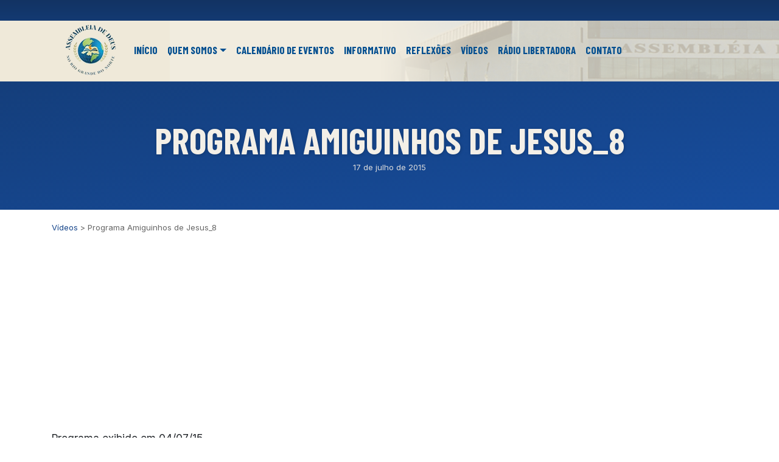

--- FILE ---
content_type: text/html; charset=UTF-8
request_url: https://admossoro.com.br/videos/programa-amiguinhos-de-jesus_8/
body_size: 9734
content:
<!doctype html>
<html class="no-js" lang="pt-BR">

<head>
    <meta charset="utf-8">
    <meta http-equiv="x-ua-compatible" content="ie=edge">
    <meta name="description" content="">
    <meta name="viewport" content="width=device-width, initial-scale=1, shrink-to-fit=no">

    <!-- <link rel="shortcut icon" type="image/x-icon" href="https://admossoro.com.br/wp-content/themes/main/assets/images/favicon.png"> -->
    <link rel="icon" type="image/png" href="https://admossoro.com.br/wp-content/themes/main/assets/img/favicon/favicon-96x96.png" sizes="96x96" />
    <link rel="icon" type="image/svg+xml" href="https://admossoro.com.br/wp-content/themes/main/assets/img/favicon/favicon.svg" />
    <link rel="shortcut icon" href="https://admossoro.com.br/wp-content/themes/main/assets/img/favicon/favicon.ico?v=2" />
    <link rel="apple-touch-icon" sizes="180x180" href="https://admossoro.com.br/wp-content/themes/main/assets/img/favicon/apple-touch-icon.png" />
    <link rel="manifest" href="https://admossoro.com.br/wp-content/themes/main/assets/img/favicon/site.webmanifest" />

    <meta name='robots' content='index, follow, max-image-preview:large, max-snippet:-1, max-video-preview:-1' />

            <script data-no-defer="1" data-ezscrex="false" data-cfasync="false" data-pagespeed-no-defer data-cookieconsent="ignore">
                var ctPublicFunctions = {"_ajax_nonce":"f1385f6efe","_rest_nonce":"00abbc3cd9","_ajax_url":"\/wp-admin\/admin-ajax.php","_rest_url":"https:\/\/admossoro.com.br\/wp-json\/","data__cookies_type":"none","data__ajax_type":"rest","data__bot_detector_enabled":"1","data__frontend_data_log_enabled":1,"cookiePrefix":"","wprocket_detected":false,"host_url":"admossoro.com.br","text__ee_click_to_select":"Click to select the whole data","text__ee_original_email":"The complete one is","text__ee_got_it":"Got it","text__ee_blocked":"Blocked","text__ee_cannot_connect":"Cannot connect","text__ee_cannot_decode":"Can not decode email. Unknown reason","text__ee_email_decoder":"CleanTalk email decoder","text__ee_wait_for_decoding":"The magic is on the way!","text__ee_decoding_process":"Please wait a few seconds while we decode the contact data."}
            </script>
        
            <script data-no-defer="1" data-ezscrex="false" data-cfasync="false" data-pagespeed-no-defer data-cookieconsent="ignore">
                var ctPublic = {"_ajax_nonce":"f1385f6efe","settings__forms__check_internal":"0","settings__forms__check_external":"0","settings__forms__force_protection":"0","settings__forms__search_test":"1","settings__forms__wc_add_to_cart":"0","settings__data__bot_detector_enabled":"1","settings__sfw__anti_crawler":0,"blog_home":"https:\/\/admossoro.com.br\/","pixel__setting":"3","pixel__enabled":false,"pixel__url":null,"data__email_check_before_post":"1","data__email_check_exist_post":"1","data__cookies_type":"none","data__key_is_ok":true,"data__visible_fields_required":true,"wl_brandname":"Anti-Spam by CleanTalk","wl_brandname_short":"CleanTalk","ct_checkjs_key":516026636,"emailEncoderPassKey":"b021447cc17532ae8efbf65561f2df9a","bot_detector_forms_excluded":"W10=","advancedCacheExists":false,"varnishCacheExists":false,"wc_ajax_add_to_cart":false}
            </script>
        
	<!-- This site is optimized with the Yoast SEO plugin v26.7 - https://yoast.com/wordpress/plugins/seo/ -->
	<title>Programa Amiguinhos de Jesus_8 - AD MOSSORÓ</title>
	<link rel="canonical" href="https://admossoro.com.br/videos/programa-amiguinhos-de-jesus_8/" />
	<meta property="og:locale" content="pt_BR" />
	<meta property="og:type" content="article" />
	<meta property="og:title" content="Programa Amiguinhos de Jesus_8 - AD MOSSORÓ" />
	<meta property="og:description" content="Programa exibido em 04/07/15" />
	<meta property="og:url" content="https://admossoro.com.br/videos/programa-amiguinhos-de-jesus_8/" />
	<meta property="og:site_name" content="AD MOSSORÓ" />
	<meta property="article:publisher" content="https://www.facebook.com/admossoro" />
	<meta property="og:image" content="https://admossoro.com.br/wp-content/uploads/2015/07/programa-amiguinhos-de-jesus8.jpg" />
	<meta property="og:image:width" content="1280" />
	<meta property="og:image:height" content="720" />
	<meta property="og:image:type" content="image/jpeg" />
	<meta name="twitter:card" content="summary_large_image" />
	<script type="application/ld+json" class="yoast-schema-graph">{"@context":"https://schema.org","@graph":[{"@type":"WebPage","@id":"https://admossoro.com.br/videos/programa-amiguinhos-de-jesus_8/","url":"https://admossoro.com.br/videos/programa-amiguinhos-de-jesus_8/","name":"Programa Amiguinhos de Jesus_8 - AD MOSSORÓ","isPartOf":{"@id":"https://admossoro.com.br/#website"},"primaryImageOfPage":{"@id":"https://admossoro.com.br/videos/programa-amiguinhos-de-jesus_8/#primaryimage"},"image":{"@id":"https://admossoro.com.br/videos/programa-amiguinhos-de-jesus_8/#primaryimage"},"thumbnailUrl":"https://admossoro.com.br/wp-content/uploads/2015/07/programa-amiguinhos-de-jesus8.jpg","datePublished":"2015-07-17T13:28:38+00:00","breadcrumb":{"@id":"https://admossoro.com.br/videos/programa-amiguinhos-de-jesus_8/#breadcrumb"},"inLanguage":"pt-BR","potentialAction":[{"@type":"ReadAction","target":["https://admossoro.com.br/videos/programa-amiguinhos-de-jesus_8/"]}]},{"@type":"ImageObject","inLanguage":"pt-BR","@id":"https://admossoro.com.br/videos/programa-amiguinhos-de-jesus_8/#primaryimage","url":"https://admossoro.com.br/wp-content/uploads/2015/07/programa-amiguinhos-de-jesus8.jpg","contentUrl":"https://admossoro.com.br/wp-content/uploads/2015/07/programa-amiguinhos-de-jesus8.jpg","width":1280,"height":720},{"@type":"BreadcrumbList","@id":"https://admossoro.com.br/videos/programa-amiguinhos-de-jesus_8/#breadcrumb","itemListElement":[{"@type":"ListItem","position":1,"name":"Início","item":"https://admossoro.com.br/"},{"@type":"ListItem","position":2,"name":"Vídeos","item":"https://admossoro.com.br/videos/"},{"@type":"ListItem","position":3,"name":"Programa Amiguinhos de Jesus_8"}]},{"@type":"WebSite","@id":"https://admossoro.com.br/#website","url":"https://admossoro.com.br/","name":"AD MOSSORÓ","description":"ASSEMBLEIA DE DEUS NO RIO GRANDE DO NORTE - MOSSORÓ","publisher":{"@id":"https://admossoro.com.br/#organization"},"potentialAction":[{"@type":"SearchAction","target":{"@type":"EntryPoint","urlTemplate":"https://admossoro.com.br/?s={search_term_string}"},"query-input":{"@type":"PropertyValueSpecification","valueRequired":true,"valueName":"search_term_string"}}],"inLanguage":"pt-BR"},{"@type":"Organization","@id":"https://admossoro.com.br/#organization","name":"AD MOSSORÓ","url":"https://admossoro.com.br/","logo":{"@type":"ImageObject","inLanguage":"pt-BR","@id":"https://admossoro.com.br/#/schema/logo/image/","url":"https://admossoro.com.br/wp-content/uploads/2025/11/header_logo_.png","contentUrl":"https://admossoro.com.br/wp-content/uploads/2025/11/header_logo_.png","width":115,"height":98,"caption":"AD MOSSORÓ"},"image":{"@id":"https://admossoro.com.br/#/schema/logo/image/"},"sameAs":["https://www.facebook.com/admossoro","https://www.youtube.com/channel/UCtKAyH9pYnvHoOgn6UYOCUw/videos","https://instagram.com/admossoro"]}]}</script>
	<!-- / Yoast SEO plugin. -->


<link rel='dns-prefetch' href='//fd.cleantalk.org' />
<link rel='dns-prefetch' href='//stats.wp.com' />
<link rel='preconnect' href='//c0.wp.com' />
<link rel="alternate" title="oEmbed (JSON)" type="application/json+oembed" href="https://admossoro.com.br/wp-json/oembed/1.0/embed?url=https%3A%2F%2Fadmossoro.com.br%2Fvideos%2Fprograma-amiguinhos-de-jesus_8%2F" />
<link rel="alternate" title="oEmbed (XML)" type="text/xml+oembed" href="https://admossoro.com.br/wp-json/oembed/1.0/embed?url=https%3A%2F%2Fadmossoro.com.br%2Fvideos%2Fprograma-amiguinhos-de-jesus_8%2F&#038;format=xml" />
<style id='wp-img-auto-sizes-contain-inline-css' type='text/css'>
img:is([sizes=auto i],[sizes^="auto," i]){contain-intrinsic-size:3000px 1500px}
/*# sourceURL=wp-img-auto-sizes-contain-inline-css */
</style>
<style id='wp-block-library-inline-css' type='text/css'>
:root{--wp-block-synced-color:#7a00df;--wp-block-synced-color--rgb:122,0,223;--wp-bound-block-color:var(--wp-block-synced-color);--wp-editor-canvas-background:#ddd;--wp-admin-theme-color:#007cba;--wp-admin-theme-color--rgb:0,124,186;--wp-admin-theme-color-darker-10:#006ba1;--wp-admin-theme-color-darker-10--rgb:0,107,160.5;--wp-admin-theme-color-darker-20:#005a87;--wp-admin-theme-color-darker-20--rgb:0,90,135;--wp-admin-border-width-focus:2px}@media (min-resolution:192dpi){:root{--wp-admin-border-width-focus:1.5px}}.wp-element-button{cursor:pointer}:root .has-very-light-gray-background-color{background-color:#eee}:root .has-very-dark-gray-background-color{background-color:#313131}:root .has-very-light-gray-color{color:#eee}:root .has-very-dark-gray-color{color:#313131}:root .has-vivid-green-cyan-to-vivid-cyan-blue-gradient-background{background:linear-gradient(135deg,#00d084,#0693e3)}:root .has-purple-crush-gradient-background{background:linear-gradient(135deg,#34e2e4,#4721fb 50%,#ab1dfe)}:root .has-hazy-dawn-gradient-background{background:linear-gradient(135deg,#faaca8,#dad0ec)}:root .has-subdued-olive-gradient-background{background:linear-gradient(135deg,#fafae1,#67a671)}:root .has-atomic-cream-gradient-background{background:linear-gradient(135deg,#fdd79a,#004a59)}:root .has-nightshade-gradient-background{background:linear-gradient(135deg,#330968,#31cdcf)}:root .has-midnight-gradient-background{background:linear-gradient(135deg,#020381,#2874fc)}:root{--wp--preset--font-size--normal:16px;--wp--preset--font-size--huge:42px}.has-regular-font-size{font-size:1em}.has-larger-font-size{font-size:2.625em}.has-normal-font-size{font-size:var(--wp--preset--font-size--normal)}.has-huge-font-size{font-size:var(--wp--preset--font-size--huge)}.has-text-align-center{text-align:center}.has-text-align-left{text-align:left}.has-text-align-right{text-align:right}.has-fit-text{white-space:nowrap!important}#end-resizable-editor-section{display:none}.aligncenter{clear:both}.items-justified-left{justify-content:flex-start}.items-justified-center{justify-content:center}.items-justified-right{justify-content:flex-end}.items-justified-space-between{justify-content:space-between}.screen-reader-text{border:0;clip-path:inset(50%);height:1px;margin:-1px;overflow:hidden;padding:0;position:absolute;width:1px;word-wrap:normal!important}.screen-reader-text:focus{background-color:#ddd;clip-path:none;color:#444;display:block;font-size:1em;height:auto;left:5px;line-height:normal;padding:15px 23px 14px;text-decoration:none;top:5px;width:auto;z-index:100000}html :where(.has-border-color){border-style:solid}html :where([style*=border-top-color]){border-top-style:solid}html :where([style*=border-right-color]){border-right-style:solid}html :where([style*=border-bottom-color]){border-bottom-style:solid}html :where([style*=border-left-color]){border-left-style:solid}html :where([style*=border-width]){border-style:solid}html :where([style*=border-top-width]){border-top-style:solid}html :where([style*=border-right-width]){border-right-style:solid}html :where([style*=border-bottom-width]){border-bottom-style:solid}html :where([style*=border-left-width]){border-left-style:solid}html :where(img[class*=wp-image-]){height:auto;max-width:100%}:where(figure){margin:0 0 1em}html :where(.is-position-sticky){--wp-admin--admin-bar--position-offset:var(--wp-admin--admin-bar--height,0px)}@media screen and (max-width:600px){html :where(.is-position-sticky){--wp-admin--admin-bar--position-offset:0px}}

/*# sourceURL=wp-block-library-inline-css */
</style><style id='global-styles-inline-css' type='text/css'>
:root{--wp--preset--aspect-ratio--square: 1;--wp--preset--aspect-ratio--4-3: 4/3;--wp--preset--aspect-ratio--3-4: 3/4;--wp--preset--aspect-ratio--3-2: 3/2;--wp--preset--aspect-ratio--2-3: 2/3;--wp--preset--aspect-ratio--16-9: 16/9;--wp--preset--aspect-ratio--9-16: 9/16;--wp--preset--color--black: #000000;--wp--preset--color--cyan-bluish-gray: #abb8c3;--wp--preset--color--white: #ffffff;--wp--preset--color--pale-pink: #f78da7;--wp--preset--color--vivid-red: #cf2e2e;--wp--preset--color--luminous-vivid-orange: #ff6900;--wp--preset--color--luminous-vivid-amber: #fcb900;--wp--preset--color--light-green-cyan: #7bdcb5;--wp--preset--color--vivid-green-cyan: #00d084;--wp--preset--color--pale-cyan-blue: #8ed1fc;--wp--preset--color--vivid-cyan-blue: #0693e3;--wp--preset--color--vivid-purple: #9b51e0;--wp--preset--gradient--vivid-cyan-blue-to-vivid-purple: linear-gradient(135deg,rgb(6,147,227) 0%,rgb(155,81,224) 100%);--wp--preset--gradient--light-green-cyan-to-vivid-green-cyan: linear-gradient(135deg,rgb(122,220,180) 0%,rgb(0,208,130) 100%);--wp--preset--gradient--luminous-vivid-amber-to-luminous-vivid-orange: linear-gradient(135deg,rgb(252,185,0) 0%,rgb(255,105,0) 100%);--wp--preset--gradient--luminous-vivid-orange-to-vivid-red: linear-gradient(135deg,rgb(255,105,0) 0%,rgb(207,46,46) 100%);--wp--preset--gradient--very-light-gray-to-cyan-bluish-gray: linear-gradient(135deg,rgb(238,238,238) 0%,rgb(169,184,195) 100%);--wp--preset--gradient--cool-to-warm-spectrum: linear-gradient(135deg,rgb(74,234,220) 0%,rgb(151,120,209) 20%,rgb(207,42,186) 40%,rgb(238,44,130) 60%,rgb(251,105,98) 80%,rgb(254,248,76) 100%);--wp--preset--gradient--blush-light-purple: linear-gradient(135deg,rgb(255,206,236) 0%,rgb(152,150,240) 100%);--wp--preset--gradient--blush-bordeaux: linear-gradient(135deg,rgb(254,205,165) 0%,rgb(254,45,45) 50%,rgb(107,0,62) 100%);--wp--preset--gradient--luminous-dusk: linear-gradient(135deg,rgb(255,203,112) 0%,rgb(199,81,192) 50%,rgb(65,88,208) 100%);--wp--preset--gradient--pale-ocean: linear-gradient(135deg,rgb(255,245,203) 0%,rgb(182,227,212) 50%,rgb(51,167,181) 100%);--wp--preset--gradient--electric-grass: linear-gradient(135deg,rgb(202,248,128) 0%,rgb(113,206,126) 100%);--wp--preset--gradient--midnight: linear-gradient(135deg,rgb(2,3,129) 0%,rgb(40,116,252) 100%);--wp--preset--font-size--small: 13px;--wp--preset--font-size--medium: 20px;--wp--preset--font-size--large: 36px;--wp--preset--font-size--x-large: 42px;--wp--preset--spacing--20: 0.44rem;--wp--preset--spacing--30: 0.67rem;--wp--preset--spacing--40: 1rem;--wp--preset--spacing--50: 1.5rem;--wp--preset--spacing--60: 2.25rem;--wp--preset--spacing--70: 3.38rem;--wp--preset--spacing--80: 5.06rem;--wp--preset--shadow--natural: 6px 6px 9px rgba(0, 0, 0, 0.2);--wp--preset--shadow--deep: 12px 12px 50px rgba(0, 0, 0, 0.4);--wp--preset--shadow--sharp: 6px 6px 0px rgba(0, 0, 0, 0.2);--wp--preset--shadow--outlined: 6px 6px 0px -3px rgb(255, 255, 255), 6px 6px rgb(0, 0, 0);--wp--preset--shadow--crisp: 6px 6px 0px rgb(0, 0, 0);}:where(.is-layout-flex){gap: 0.5em;}:where(.is-layout-grid){gap: 0.5em;}body .is-layout-flex{display: flex;}.is-layout-flex{flex-wrap: wrap;align-items: center;}.is-layout-flex > :is(*, div){margin: 0;}body .is-layout-grid{display: grid;}.is-layout-grid > :is(*, div){margin: 0;}:where(.wp-block-columns.is-layout-flex){gap: 2em;}:where(.wp-block-columns.is-layout-grid){gap: 2em;}:where(.wp-block-post-template.is-layout-flex){gap: 1.25em;}:where(.wp-block-post-template.is-layout-grid){gap: 1.25em;}.has-black-color{color: var(--wp--preset--color--black) !important;}.has-cyan-bluish-gray-color{color: var(--wp--preset--color--cyan-bluish-gray) !important;}.has-white-color{color: var(--wp--preset--color--white) !important;}.has-pale-pink-color{color: var(--wp--preset--color--pale-pink) !important;}.has-vivid-red-color{color: var(--wp--preset--color--vivid-red) !important;}.has-luminous-vivid-orange-color{color: var(--wp--preset--color--luminous-vivid-orange) !important;}.has-luminous-vivid-amber-color{color: var(--wp--preset--color--luminous-vivid-amber) !important;}.has-light-green-cyan-color{color: var(--wp--preset--color--light-green-cyan) !important;}.has-vivid-green-cyan-color{color: var(--wp--preset--color--vivid-green-cyan) !important;}.has-pale-cyan-blue-color{color: var(--wp--preset--color--pale-cyan-blue) !important;}.has-vivid-cyan-blue-color{color: var(--wp--preset--color--vivid-cyan-blue) !important;}.has-vivid-purple-color{color: var(--wp--preset--color--vivid-purple) !important;}.has-black-background-color{background-color: var(--wp--preset--color--black) !important;}.has-cyan-bluish-gray-background-color{background-color: var(--wp--preset--color--cyan-bluish-gray) !important;}.has-white-background-color{background-color: var(--wp--preset--color--white) !important;}.has-pale-pink-background-color{background-color: var(--wp--preset--color--pale-pink) !important;}.has-vivid-red-background-color{background-color: var(--wp--preset--color--vivid-red) !important;}.has-luminous-vivid-orange-background-color{background-color: var(--wp--preset--color--luminous-vivid-orange) !important;}.has-luminous-vivid-amber-background-color{background-color: var(--wp--preset--color--luminous-vivid-amber) !important;}.has-light-green-cyan-background-color{background-color: var(--wp--preset--color--light-green-cyan) !important;}.has-vivid-green-cyan-background-color{background-color: var(--wp--preset--color--vivid-green-cyan) !important;}.has-pale-cyan-blue-background-color{background-color: var(--wp--preset--color--pale-cyan-blue) !important;}.has-vivid-cyan-blue-background-color{background-color: var(--wp--preset--color--vivid-cyan-blue) !important;}.has-vivid-purple-background-color{background-color: var(--wp--preset--color--vivid-purple) !important;}.has-black-border-color{border-color: var(--wp--preset--color--black) !important;}.has-cyan-bluish-gray-border-color{border-color: var(--wp--preset--color--cyan-bluish-gray) !important;}.has-white-border-color{border-color: var(--wp--preset--color--white) !important;}.has-pale-pink-border-color{border-color: var(--wp--preset--color--pale-pink) !important;}.has-vivid-red-border-color{border-color: var(--wp--preset--color--vivid-red) !important;}.has-luminous-vivid-orange-border-color{border-color: var(--wp--preset--color--luminous-vivid-orange) !important;}.has-luminous-vivid-amber-border-color{border-color: var(--wp--preset--color--luminous-vivid-amber) !important;}.has-light-green-cyan-border-color{border-color: var(--wp--preset--color--light-green-cyan) !important;}.has-vivid-green-cyan-border-color{border-color: var(--wp--preset--color--vivid-green-cyan) !important;}.has-pale-cyan-blue-border-color{border-color: var(--wp--preset--color--pale-cyan-blue) !important;}.has-vivid-cyan-blue-border-color{border-color: var(--wp--preset--color--vivid-cyan-blue) !important;}.has-vivid-purple-border-color{border-color: var(--wp--preset--color--vivid-purple) !important;}.has-vivid-cyan-blue-to-vivid-purple-gradient-background{background: var(--wp--preset--gradient--vivid-cyan-blue-to-vivid-purple) !important;}.has-light-green-cyan-to-vivid-green-cyan-gradient-background{background: var(--wp--preset--gradient--light-green-cyan-to-vivid-green-cyan) !important;}.has-luminous-vivid-amber-to-luminous-vivid-orange-gradient-background{background: var(--wp--preset--gradient--luminous-vivid-amber-to-luminous-vivid-orange) !important;}.has-luminous-vivid-orange-to-vivid-red-gradient-background{background: var(--wp--preset--gradient--luminous-vivid-orange-to-vivid-red) !important;}.has-very-light-gray-to-cyan-bluish-gray-gradient-background{background: var(--wp--preset--gradient--very-light-gray-to-cyan-bluish-gray) !important;}.has-cool-to-warm-spectrum-gradient-background{background: var(--wp--preset--gradient--cool-to-warm-spectrum) !important;}.has-blush-light-purple-gradient-background{background: var(--wp--preset--gradient--blush-light-purple) !important;}.has-blush-bordeaux-gradient-background{background: var(--wp--preset--gradient--blush-bordeaux) !important;}.has-luminous-dusk-gradient-background{background: var(--wp--preset--gradient--luminous-dusk) !important;}.has-pale-ocean-gradient-background{background: var(--wp--preset--gradient--pale-ocean) !important;}.has-electric-grass-gradient-background{background: var(--wp--preset--gradient--electric-grass) !important;}.has-midnight-gradient-background{background: var(--wp--preset--gradient--midnight) !important;}.has-small-font-size{font-size: var(--wp--preset--font-size--small) !important;}.has-medium-font-size{font-size: var(--wp--preset--font-size--medium) !important;}.has-large-font-size{font-size: var(--wp--preset--font-size--large) !important;}.has-x-large-font-size{font-size: var(--wp--preset--font-size--x-large) !important;}
/*# sourceURL=global-styles-inline-css */
</style>

<style id='classic-theme-styles-inline-css' type='text/css'>
/*! This file is auto-generated */
.wp-block-button__link{color:#fff;background-color:#32373c;border-radius:9999px;box-shadow:none;text-decoration:none;padding:calc(.667em + 2px) calc(1.333em + 2px);font-size:1.125em}.wp-block-file__button{background:#32373c;color:#fff;text-decoration:none}
/*# sourceURL=/wp-includes/css/classic-themes.min.css */
</style>
<link rel='stylesheet' id='cleantalk-public-css-css' href='https://admossoro.com.br/wp-content/plugins/cleantalk-spam-protect/css/cleantalk-public.min.css?ver=6.70.1_1766732897' type='text/css' media='all' />
<link rel='stylesheet' id='cleantalk-email-decoder-css-css' href='https://admossoro.com.br/wp-content/plugins/cleantalk-spam-protect/css/cleantalk-email-decoder.min.css?ver=6.70.1_1766732897' type='text/css' media='all' />
<link rel='stylesheet' id='contact-form-7-css' href='https://admossoro.com.br/wp-content/plugins/contact-form-7/includes/css/styles.css?ver=6.1.4' type='text/css' media='all' />
<link rel='stylesheet' id='wordpress-style-css' href='https://admossoro.com.br/wp-content/themes/main/style.css?ver=b5f151dc22a342869c0f9f43e35c40da' type='text/css' media='all' />
<link rel='stylesheet' id='css-boostrap-css' href='https://admossoro.com.br/wp-content/themes/main/assets/vendor/bootstrap/css/bootstrap.min.css?ver=b5f151dc22a342869c0f9f43e35c40da' type='text/css' media='all' />
<link rel='stylesheet' id='css-fontawesome-css' href='https://admossoro.com.br/wp-content/themes/main/assets/vendor/fontawesome/css/all.min.css?ver=b5f151dc22a342869c0f9f43e35c40da' type='text/css' media='all' />
<link rel='stylesheet' id='css-slick-css' href='https://admossoro.com.br/wp-content/themes/main/assets/vendor/slick/slick.css?ver=b5f151dc22a342869c0f9f43e35c40da' type='text/css' media='all' />
<link rel='stylesheet' id='css-slick-theme-css' href='https://admossoro.com.br/wp-content/themes/main/assets/vendor/slick/slick-theme.css?ver=b5f151dc22a342869c0f9f43e35c40da' type='text/css' media='all' />
<link rel='stylesheet' id='css-fancybox-css' href='https://admossoro.com.br/wp-content/themes/main/assets/vendor/fancybox/fancybox.css?ver=b5f151dc22a342869c0f9f43e35c40da' type='text/css' media='all' />
<link rel='stylesheet' id='css-main-style-css' href='https://admossoro.com.br/wp-content/themes/main/assets/css/main.css?ver=1.2.7' type='text/css' media='all' />
<script type="text/javascript" src="https://admossoro.com.br/wp-content/plugins/cleantalk-spam-protect/js/apbct-public-bundle.min.js?ver=6.70.1_1766732897" id="apbct-public-bundle.min-js-js"></script>
<script type="text/javascript" src="https://fd.cleantalk.org/ct-bot-detector-wrapper.js?ver=6.70.1" id="ct_bot_detector-js" defer="defer" data-wp-strategy="defer"></script>
<script type="text/javascript" src="https://c0.wp.com/c/6.9/wp-includes/js/jquery/jquery.min.js" id="jquery-core-js"></script>
<script type="text/javascript" src="https://c0.wp.com/c/6.9/wp-includes/js/jquery/jquery-migrate.min.js" id="jquery-migrate-js"></script>
<link rel="https://api.w.org/" href="https://admossoro.com.br/wp-json/" /><link rel="alternate" title="JSON" type="application/json" href="https://admossoro.com.br/wp-json/wp/v2/videos/2021" /><link rel="EditURI" type="application/rsd+xml" title="RSD" href="https://admossoro.com.br/xmlrpc.php?rsd" />
	<style>img#wpstats{display:none}</style>
		<link rel="icon" href="https://admossoro.com.br/wp-content/uploads/2023/08/cropped-Marca-Assembleia-de-Deus-no-RN-Avatar-para-Redes-Sociais-32x32.png" sizes="32x32" />
<link rel="icon" href="https://admossoro.com.br/wp-content/uploads/2023/08/cropped-Marca-Assembleia-de-Deus-no-RN-Avatar-para-Redes-Sociais-192x192.png" sizes="192x192" />
<link rel="apple-touch-icon" href="https://admossoro.com.br/wp-content/uploads/2023/08/cropped-Marca-Assembleia-de-Deus-no-RN-Avatar-para-Redes-Sociais-180x180.png" />
<meta name="msapplication-TileImage" content="https://admossoro.com.br/wp-content/uploads/2023/08/cropped-Marca-Assembleia-de-Deus-no-RN-Avatar-para-Redes-Sociais-270x270.png" />
</head>
<body>
    <header class="page-header">
        
        <div class="container">
    <ul class="page-header__social-link list-inline">
        <li class="list-inline-item"><a href="https://www.instagram.com/admossoro/" target="_blank"><i class="fa-brands fa-instagram"></i></a></li>
        <li class="list-inline-item"><a href="https://www.facebook.com/admossoro" target="_blank"><i class="fa-brands fa-facebook-f"></i></a></li>
        <li class="list-inline-item"><a href="https://www.youtube.com/channel/UCtKAyH9pYnvHoOgn6UYOCUw/videos" target="_blank"><i class="fa-brands fa-youtube"></i></a></li>
        <!-- <li class="list-inline-item"><a href=""><i class="fa-solid fa-magnifying-glass"></i></a></li> -->
    </ul>
</div>


<div class="main-menu__container sticky-top">
    <div class="container">
        <nav class="navbar navbar-expand-lg navbar-light">
            <a class="navbar-brand" href="https://admossoro.com.br">
                <img src="https://admossoro.com.br/wp-content/themes/main/assets/img/header_logo.png" alt="">
            </a>
            <button class="navbar-toggler" type="button" data-toggle="collapse"
                data-target="#navbarSupportedContent" aria-controls="navbarSupportedContent"
                aria-expanded="false" aria-label="Toggle navigation">
                <span class="navbar-toggler-icon"></span>
            </button>

            <div class="collapse navbar-collapse" id="navbarSupportedContent">
                <ul id="menu-main-menu" class="navbar-nav me-auto mb-2 mb-md-0 "><li  id="menu-item-1531" class="menu-item menu-item-type-custom menu-item-object-custom nav-item nav-item-1531"><a href="http://www.admossoro.com.br/" class="nav-link ">Início</a></li>
<li  id="menu-item-22421" class="menu-item menu-item-type-post_type menu-item-object-page menu-item-has-children dropdown nav-item nav-item-22421"><a href="https://admossoro.com.br/quem-somos/" class="nav-link  dropdown-toggle" data-toggle="dropdown" aria-haspopup="true" aria-expanded="false">Quem Somos</a>
<ul class="dropdown-menu  depth_0">
	<li  id="menu-item-15" class="menu-item menu-item-type-post_type menu-item-object-page nav-item nav-item-15"><a href="https://admossoro.com.br/quem-somos/historia/" class="dropdown-item ">História</a></li>
	<li  id="menu-item-67" class="menu-item menu-item-type-post_type menu-item-object-page nav-item nav-item-67"><a href="https://admossoro.com.br/quem-somos/diretoria/" class="dropdown-item ">Diretoria</a></li>
	<li  id="menu-item-65" class="menu-item menu-item-type-post_type menu-item-object-page nav-item nav-item-65"><a href="https://admossoro.com.br/quem-somos/congregacoes-e-dirigentes/" class="dropdown-item ">Congregações e Dirigentes</a></li>
	<li  id="menu-item-66" class="menu-item menu-item-type-post_type menu-item-object-page nav-item nav-item-66"><a href="https://admossoro.com.br/quem-somos/departamentos/" class="dropdown-item ">Departamentos Gerais da IEADEM</a></li>
</ul>
</li>
<li  id="menu-item-68" class="menu-item menu-item-type-post_type menu-item-object-page nav-item nav-item-68"><a href="https://admossoro.com.br/calendario-de-eventos/" class="nav-link ">Calendário de Eventos</a></li>
<li  id="menu-item-49" class="menu-item menu-item-type-custom menu-item-object-custom nav-item nav-item-49"><a href="https://admossoro.com.br/?post_type=informativo" class="nav-link ">Informativo</a></li>
<li  id="menu-item-50" class="menu-item menu-item-type-custom menu-item-object-custom nav-item nav-item-50"><a href="https://admossoro.com.br/reflexoes/" class="nav-link ">Reflexões</a></li>
<li  id="menu-item-22416" class="menu-item menu-item-type-custom menu-item-object-custom nav-item nav-item-22416"><a href="https://admossoro.com.br/videos" class="nav-link ">Vídeos</a></li>
<li  id="menu-item-21232" class="menu-item menu-item-type-custom menu-item-object-custom nav-item nav-item-21232"><a target="_blank" href="https://radiolibertadora.com.br/" class="nav-link ">Rádio Libertadora</a></li>
<li  id="menu-item-177" class="menu-item menu-item-type-post_type menu-item-object-page nav-item nav-item-177"><a href="https://admossoro.com.br/contato/" class="nav-link ">Contato</a></li>
</ul>            </div>
        </nav>
    </div>
</div>
        
    </header>
    <main>    <div class="header-feat">
        <div class="container">
            <h1 class="header-feat__title title-h1">
                Programa Amiguinhos de Jesus_8            </h1>
            <div class="header-feat__date">
                17 de julho de 2015            </div>
        </div>
    </div>
    <div class="container post-page">
        <div class="row">
            <div class="col-md-8">
                <div class="breadcrumbs">
    <span property="itemListElement" typeof="ListItem"><a property="item" typeof="WebPage" title="Go to Vídeos." href="https://admossoro.com.br/videos/" class="archive post-videos-archive" ><span property="name">Vídeos</span></a><meta property="position" content="1"></span> &gt; <span property="itemListElement" typeof="ListItem"><span property="name" class="post post-videos current-item">Programa Amiguinhos de Jesus_8</span><meta property="url" content="https://admossoro.com.br/videos/programa-amiguinhos-de-jesus_8/"><meta property="position" content="2"></span></div>            </div>
            <div class="col-md-4 text-right">
            </div>
        </div>

        <div class="post-page__entry-text">
            <p><iframe title="Programa Amiguinhos de Jesus_8 - AD Mossoró Oficial" width="500" height="281" src="https://www.youtube.com/embed/_Ui-ZB8CLXI?feature=oembed" frameborder="0" allow="accelerometer; autoplay; clipboard-write; encrypted-media; gyroscope; picture-in-picture; web-share" referrerpolicy="strict-origin-when-cross-origin" allowfullscreen></iframe></p>
<p style="text-align: justify;">Programa exibido em 04/07/15</p>
            
            <div class="clearfix"></div>
        </div>
    </div>

        <div class="related-posts list-posts-grid container">
        <h2 class="related-posts__title">Posts relacionados</h1>
            <div class="list-posts-grid__container-items row">
                                    <div class="list-posts-grid__item list-posts-grid__item_min col-md-3">
    <a href="https://admossoro.com.br/videos/programa-amiguinhos-de-jesus-18-02-17/">
        <img width="400" height="225" src="https://admossoro.com.br/wp-content/uploads/2017/02/programa-amiguinhos-de-jesus-18.jpg" class="list-posts-grid__image wp-post-image" alt="" decoding="async" fetchpriority="high" srcset="https://admossoro.com.br/wp-content/uploads/2017/02/programa-amiguinhos-de-jesus-18.jpg 1280w, https://admossoro.com.br/wp-content/uploads/2017/02/programa-amiguinhos-de-jesus-18-300x169.jpg 300w, https://admossoro.com.br/wp-content/uploads/2017/02/programa-amiguinhos-de-jesus-18-1024x576.jpg 1024w, https://admossoro.com.br/wp-content/uploads/2017/02/programa-amiguinhos-de-jesus-18-535x301.jpg 535w, https://admossoro.com.br/wp-content/uploads/2017/02/programa-amiguinhos-de-jesus-18-500x281.jpg 500w, https://admossoro.com.br/wp-content/uploads/2017/02/programa-amiguinhos-de-jesus-18-600x338.jpg 600w" sizes="(max-width: 400px) 100vw, 400px" />    </a>
    <div class="list-posts-grid__date">
        20 de fevereiro de 2017    </div>
    <h3 class="list-posts-grid__title">
        <a href="https://admossoro.com.br/videos/programa-amiguinhos-de-jesus-18-02-17/">Programa Amiguinhos de Jesus &#8211; 18-02-17</a>
    </h3>
</div>                                    <div class="list-posts-grid__item list-posts-grid__item_min col-md-3">
    <a href="https://admossoro.com.br/videos/programa-amiguinhos-de-jesus-no-dia-240916/">
        <img width="400" height="225" src="https://admossoro.com.br/wp-content/uploads/2016/09/programa-amiguinhos-de-jesus-no1.jpg" class="list-posts-grid__image wp-post-image" alt="" decoding="async" srcset="https://admossoro.com.br/wp-content/uploads/2016/09/programa-amiguinhos-de-jesus-no1.jpg 1280w, https://admossoro.com.br/wp-content/uploads/2016/09/programa-amiguinhos-de-jesus-no1-300x169.jpg 300w, https://admossoro.com.br/wp-content/uploads/2016/09/programa-amiguinhos-de-jesus-no1-1024x576.jpg 1024w, https://admossoro.com.br/wp-content/uploads/2016/09/programa-amiguinhos-de-jesus-no1-535x301.jpg 535w, https://admossoro.com.br/wp-content/uploads/2016/09/programa-amiguinhos-de-jesus-no1-500x281.jpg 500w, https://admossoro.com.br/wp-content/uploads/2016/09/programa-amiguinhos-de-jesus-no1-600x338.jpg 600w" sizes="(max-width: 400px) 100vw, 400px" />    </a>
    <div class="list-posts-grid__date">
        27 de setembro de 2016    </div>
    <h3 class="list-posts-grid__title">
        <a href="https://admossoro.com.br/videos/programa-amiguinhos-de-jesus-no-dia-240916/">Programa Amiguinhos de Jesus no dia 24/09/16</a>
    </h3>
</div>                                    <div class="list-posts-grid__item list-posts-grid__item_min col-md-3">
    <a href="https://admossoro.com.br/videos/programa-amiguinhos-de-jesus-no-dia-170916/">
        <img width="400" height="225" src="https://admossoro.com.br/wp-content/uploads/2016/09/programa-amiguinhos-de-jesus-no.jpg" class="list-posts-grid__image wp-post-image" alt="" decoding="async" loading="lazy" srcset="https://admossoro.com.br/wp-content/uploads/2016/09/programa-amiguinhos-de-jesus-no.jpg 1280w, https://admossoro.com.br/wp-content/uploads/2016/09/programa-amiguinhos-de-jesus-no-300x169.jpg 300w, https://admossoro.com.br/wp-content/uploads/2016/09/programa-amiguinhos-de-jesus-no-1024x576.jpg 1024w, https://admossoro.com.br/wp-content/uploads/2016/09/programa-amiguinhos-de-jesus-no-535x301.jpg 535w, https://admossoro.com.br/wp-content/uploads/2016/09/programa-amiguinhos-de-jesus-no-500x281.jpg 500w, https://admossoro.com.br/wp-content/uploads/2016/09/programa-amiguinhos-de-jesus-no-600x338.jpg 600w" sizes="auto, (max-width: 400px) 100vw, 400px" />    </a>
    <div class="list-posts-grid__date">
        17 de setembro de 2016    </div>
    <h3 class="list-posts-grid__title">
        <a href="https://admossoro.com.br/videos/programa-amiguinhos-de-jesus-no-dia-170916/">Programa Amiguinhos de Jesus no dia 17/09/16</a>
    </h3>
</div>                                    <div class="list-posts-grid__item list-posts-grid__item_min col-md-3">
    <a href="https://admossoro.com.br/videos/programa-amiguinhos-de-jesus-no-dia-130816/">
        <img width="400" height="225" src="https://admossoro.com.br/wp-content/uploads/2016/08/programa-amiguinhos-de-jesus-no.jpg" class="list-posts-grid__image wp-post-image" alt="" decoding="async" loading="lazy" srcset="https://admossoro.com.br/wp-content/uploads/2016/08/programa-amiguinhos-de-jesus-no.jpg 1280w, https://admossoro.com.br/wp-content/uploads/2016/08/programa-amiguinhos-de-jesus-no-300x169.jpg 300w, https://admossoro.com.br/wp-content/uploads/2016/08/programa-amiguinhos-de-jesus-no-1024x576.jpg 1024w, https://admossoro.com.br/wp-content/uploads/2016/08/programa-amiguinhos-de-jesus-no-535x301.jpg 535w, https://admossoro.com.br/wp-content/uploads/2016/08/programa-amiguinhos-de-jesus-no-500x281.jpg 500w, https://admossoro.com.br/wp-content/uploads/2016/08/programa-amiguinhos-de-jesus-no-600x338.jpg 600w" sizes="auto, (max-width: 400px) 100vw, 400px" />    </a>
    <div class="list-posts-grid__date">
        16 de agosto de 2016    </div>
    <h3 class="list-posts-grid__title">
        <a href="https://admossoro.com.br/videos/programa-amiguinhos-de-jesus-no-dia-130816/">Programa Amiguinhos de Jesus no dia 13/08/16</a>
    </h3>
</div>                            </div>
    </div>

    <div class="sub-footer-links">
    <div class="container">
        <div class="list-unstyled row">
            <div class="col-md-4">
                <a href="https://admossoro.com.br/calendario-de-eventos/" class="sub-footer-links__item sub-footer-links__item-calendario align-middle">
                    <!-- <i class="fa-solid fa-calendar-days fa-2x""></i> -->
                    <img src="https://admossoro.com.br/wp-content/themes/main/assets/img/icon-calendar.svg" alt="">
                    Calendário de eventos
                </a>
            </div>
            <li class="col-md-4">
                <a href="https://admossoro.com.br/informativo/" class="sub-footer-links__item sub-footer-links__item-informativo align-middle">
                    <img src="https://admossoro.com.br/wp-content/themes/main/assets/img/icon-info.svg" alt="">
                    Informativo
                </a>
            </li>
            <li class="col-md-4">
                <a href="https://radiolibertadora.com.br/" target="_blank" class="sub-footer-links__item sub-footer-links__item-radio align-middle">
                    <img src="https://admossoro.com.br/wp-content/themes/main/assets/img/icon-play.svg" alt="">
                    Rádio Libertadora
                </a>
            </li>
        </div>
    </div>
</div>


    </main>

    <footer class="page-footer">
        <div class="container">
            <div class="page-footer__header">
                <a href="https://admossoro.com.br" class="page-footer__main-title">
                    <img src="https://admossoro.com.br/wp-content/themes/main/assets/img/footer-logo.png" class="img-fluid mr-4" alt="">
                    <span class="page-footer__header-text-logo">Igreja Evangélica Assembleia de Deus em Mossoró – IEADEM</span>
                </a>
            </div>

            <div class="row">
                <div class="col-md-6">
                    <h4 class="page-footer__title-section">Páginas</h4>
                    <ul id="menu-main-menu-1" class="navbar-nav me-auto mb-2 mb-md-0 page-footer__menu"><li class="menu-item menu-item-type-custom menu-item-object-custom menu-item-1531"><a href="http://www.admossoro.com.br/">Início</a></li>
<li class="menu-item menu-item-type-post_type menu-item-object-page menu-item-22421"><a href="https://admossoro.com.br/quem-somos/">Quem Somos</a></li>
<li class="menu-item menu-item-type-post_type menu-item-object-page menu-item-68"><a href="https://admossoro.com.br/calendario-de-eventos/">Calendário de Eventos</a></li>
<li class="menu-item menu-item-type-custom menu-item-object-custom menu-item-49"><a href="https://admossoro.com.br/?post_type=informativo">Informativo</a></li>
<li class="menu-item menu-item-type-custom menu-item-object-custom menu-item-50"><a href="https://admossoro.com.br/reflexoes/">Reflexões</a></li>
<li class="menu-item menu-item-type-custom menu-item-object-custom menu-item-22416"><a href="https://admossoro.com.br/videos">Vídeos</a></li>
<li class="menu-item menu-item-type-custom menu-item-object-custom menu-item-21232"><a target="_blank" href="https://radiolibertadora.com.br/">Rádio Libertadora</a></li>
<li class="menu-item menu-item-type-post_type menu-item-object-page menu-item-177"><a href="https://admossoro.com.br/contato/">Contato</a></li>
</ul>                </div>
                <div class="col-md-3">
                    <h4 class="page-footer__title-section">Localização</h4>
                    <p class="page-footer__text">
                        Av. Dix-Neuf Rosado, 155<br />
                        Centro – Mossoró-RN<br />
                        CEP 59.610-280
                    </p>
                </div>
                <div class="col-md-3">
                    <h4 class="page-footer__title-section">Contato</h4>
                    <p>
                        <a href="/cdn-cgi/l/email-protection#52313d3c2633263d1233363f3d21213d203d7c313d3f7c3020">
                            <span class="__cf_email__" data-cfemail="dcbfb3b2a8bda8b39cbdb8b1b3afafb3aeb3f2bfb3b1f2beae">[email&#160;protected]</span>
                        </a>

                        <ul class="list-inline">
                            <li class="list-inline-item"><a href="https://www.instagram.com/admossoro/" target="_blank"><i class="fa-brands fa-instagram"></i></a></li>
                            <li class="list-inline-item"><a href="https://www.facebook.com/admossoro" target="_blank"><i class="fa-brands fa-facebook-f"></i></a></li>
                            <li class="list-inline-item"><a href="https://www.youtube.com/channel/UCtKAyH9pYnvHoOgn6UYOCUw/videos" target="_blank"><i class="fa-brands fa-youtube"></i></a></li>
                        </ul>
                    </p>
                </div>
            </div>
        </div>

        <div class="page-footer__copyright">
            &copy;2026 - Assembleia de Deus em Mossoró. Todos os Direitos Reservados
            <div class="devby">Desenvolvido por <a href="https://richellyitalo.com.br/contato?utm_source=admossorosite&utm_campaign=admossoro.com.br" target="_blank">Richelly Italo</a></div>
        </div>
    </footer>

    <script data-cfasync="false" src="/cdn-cgi/scripts/5c5dd728/cloudflare-static/email-decode.min.js"></script><script type="speculationrules">
{"prefetch":[{"source":"document","where":{"and":[{"href_matches":"/*"},{"not":{"href_matches":["/wp-*.php","/wp-admin/*","/wp-content/uploads/*","/wp-content/*","/wp-content/plugins/*","/wp-content/themes/main/*","/*\\?(.+)"]}},{"not":{"selector_matches":"a[rel~=\"nofollow\"]"}},{"not":{"selector_matches":".no-prefetch, .no-prefetch a"}}]},"eagerness":"conservative"}]}
</script>
<script type="text/javascript" src="https://c0.wp.com/c/6.9/wp-includes/js/dist/hooks.min.js" id="wp-hooks-js"></script>
<script type="text/javascript" src="https://c0.wp.com/c/6.9/wp-includes/js/dist/i18n.min.js" id="wp-i18n-js"></script>
<script type="text/javascript" id="wp-i18n-js-after">
/* <![CDATA[ */
wp.i18n.setLocaleData( { 'text direction\u0004ltr': [ 'ltr' ] } );
//# sourceURL=wp-i18n-js-after
/* ]]> */
</script>
<script type="text/javascript" src="https://admossoro.com.br/wp-content/plugins/contact-form-7/includes/swv/js/index.js?ver=6.1.4" id="swv-js"></script>
<script type="text/javascript" id="contact-form-7-js-translations">
/* <![CDATA[ */
( function( domain, translations ) {
	var localeData = translations.locale_data[ domain ] || translations.locale_data.messages;
	localeData[""].domain = domain;
	wp.i18n.setLocaleData( localeData, domain );
} )( "contact-form-7", {"translation-revision-date":"2025-05-19 13:41:20+0000","generator":"GlotPress\/4.0.3","domain":"messages","locale_data":{"messages":{"":{"domain":"messages","plural-forms":"nplurals=2; plural=n > 1;","lang":"pt_BR"},"Error:":["Erro:"]}},"comment":{"reference":"includes\/js\/index.js"}} );
//# sourceURL=contact-form-7-js-translations
/* ]]> */
</script>
<script type="text/javascript" id="contact-form-7-js-before">
/* <![CDATA[ */
var wpcf7 = {
    "api": {
        "root": "https:\/\/admossoro.com.br\/wp-json\/",
        "namespace": "contact-form-7\/v1"
    }
};
//# sourceURL=contact-form-7-js-before
/* ]]> */
</script>
<script type="text/javascript" src="https://admossoro.com.br/wp-content/plugins/contact-form-7/includes/js/index.js?ver=6.1.4" id="contact-form-7-js"></script>
<script type="text/javascript" src="https://admossoro.com.br/wp-content/themes/main/assets/vendor/moderniz/modernizr-custom.js" id="lib-moderniz-js"></script>
<script type="text/javascript" src="https://admossoro.com.br/wp-content/themes/main/assets/vendor/popper/popper.min.js" id="lib-popper-js"></script>
<script type="text/javascript" src="https://admossoro.com.br/wp-content/themes/main/assets/vendor/bootstrap/js/bootstrap.bundle.min.js" id="lib-bootstrap-bundle-js"></script>
<script type="text/javascript" src="https://admossoro.com.br/wp-content/themes/main/assets/vendor/slick/slick.min.js" id="lib-slick-js"></script>
<script type="text/javascript" src="https://admossoro.com.br/wp-content/themes/main/assets/vendor/fancybox/fancybox.umd.js" id="lib-fancybox-js"></script>
<script type="text/javascript" id="theme-script-js-extra">
/* <![CDATA[ */
var VARS = {"ajaxUrl":"https://admossoro.com.br/wp-admin/admin-ajax.php"};
//# sourceURL=theme-script-js-extra
/* ]]> */
</script>
<script type="text/javascript" src="https://admossoro.com.br/wp-content/themes/main/assets/js/main.js?ver=1.17" id="theme-script-js"></script>
<script type="text/javascript" id="jetpack-stats-js-before">
/* <![CDATA[ */
_stq = window._stq || [];
_stq.push([ "view", {"v":"ext","blog":"92187366","post":"2021","tz":"-3","srv":"admossoro.com.br","j":"1:15.4"} ]);
_stq.push([ "clickTrackerInit", "92187366", "2021" ]);
//# sourceURL=jetpack-stats-js-before
/* ]]> */
</script>
<script type="text/javascript" src="https://stats.wp.com/e-202603.js" id="jetpack-stats-js" defer="defer" data-wp-strategy="defer"></script>
    
<script defer src="https://static.cloudflareinsights.com/beacon.min.js/vcd15cbe7772f49c399c6a5babf22c1241717689176015" integrity="sha512-ZpsOmlRQV6y907TI0dKBHq9Md29nnaEIPlkf84rnaERnq6zvWvPUqr2ft8M1aS28oN72PdrCzSjY4U6VaAw1EQ==" data-cf-beacon='{"version":"2024.11.0","token":"558fa0d7a8834f1782677da4640fb75b","r":1,"server_timing":{"name":{"cfCacheStatus":true,"cfEdge":true,"cfExtPri":true,"cfL4":true,"cfOrigin":true,"cfSpeedBrain":true},"location_startswith":null}}' crossorigin="anonymous"></script>
</body>

</html>

--- FILE ---
content_type: text/css
request_url: https://admossoro.com.br/wp-content/themes/main/style.css?ver=b5f151dc22a342869c0f9f43e35c40da
body_size: -327
content:
/*
Theme Name: AD Mossoró
Theme URI: https://admossoro.com.br
Description:
Author: Richelly Italo
Author URI: http://richellyitalo.com.br
Version: 1.0
*/
.alignright, img.alignright {float:right; margin:0 0 1em 1em}
.alignleft, img.alignleft {float:left; margin:0 1em 1em 0}
.aligncenter, img.aligncenter {display: block; margin-left: auto; margin-right: auto}
a img.alignright {float:right; margin:0 0 1em 1em}
a img.alignleft {float:left; margin:0 1em 1em 0}
a img.aligncenter {display: block; margin-left: auto; margin-right: auto}
input[type=checkbox], input[type=radio] {
  opacity: 1 !important;
  position: relative !important;
}

--- FILE ---
content_type: text/css
request_url: https://admossoro.com.br/wp-content/themes/main/assets/css/main.css?ver=1.2.7
body_size: 2107
content:
@import url('https://fonts.googleapis.com/css2?family=Barlow+Condensed:wght@400;700&family=Inter:ital,opsz,wght@0,14..32,100..900;1,14..32,100..900&display=swap');

/* override */
.btn-primary {
  background-color: #044F90 !important;
  border-color: transparent;
}
.btn-primary:hover {
  background-color: #065ca8 !important;
}
.page-header {
  background: #123363;
  background: -webkit-linear-gradient(180deg, rgba(18, 51, 99, 1) 0%, rgba(23, 78, 159, 1) 100%);
  background: -moz-linear-gradient(180deg, rgba(18, 51, 99, 1) 0%, rgba(23, 78, 159, 1) 100%);
  background: linear-gradient(180deg, rgba(18, 51, 99, 1) 0%, rgba(23, 78, 159, 1) 100%);
  filter: progid:DXImageTransform.Microsoft.gradient(startColorstr="#123363", endColorstr="#174E9F", GradientType=0);
}

html, body {
  font-family: Inter;
}

.main-menu__container {
  background: #EFE9D9 url('../img/header_menu_bg.png') center right no-repeat;
}
.main-menu__container .navbar {
  padding-top: 0;
  padding-bottom: 0;
}

/* until sm */
@media (max-width: 575.98px) {
  .main-menu__container {
    background-image: none;
  }
  .main-menu__container .navbar-brand img {
    height: 40px;
  }
  .list-posts-grid__title-category,
  .list-posts-slide__title-category {
    font-size: 3.5em !important;
  }
  .page-header__banner {
    padding: 20px 0 0!important;
  }
  .list-posts-slide__nav {
    text-align: center !important;
  }
  .list-posts-slide {
    margin-top: 15px !important;
  }
}

.page-header__banner .ms-image img {
  border-radius: 20px;
}

@media (min-width: 576px) {
}

/* until md */
@media (max-width: 991.98px) {
  .main-menu__container {
    background-image: none;
  }
}
@media (min-width: 991.98px) {
  .main-menu__container {
    min-height: 100px;
  }
}

/* show lg */
@media (max-width: 767.98px) {
  .main-menu__container {
    background-image: none;
  }
}
.page-header {
  padding: 5px 0 0;
}

.page-header__social-link {
  margin: 0;
  text-align: right;
  padding-bottom: 5px;
}
.page-header__social-link a {
  color: #fff;
  text-decoration: none;
}
.page-header__social-link a:hover {
  color: #ccc;
}

.main-menu__container a,
.main-menu__container a:visited,
.main-menu__container .navbar-light .navbar-nav .nav-link {
  text-transform: uppercase;
  font-family: 'Barlow Condensed';
  font-weight: bold;
  color: #044F90;
  border-bottom: 2px solid transparent;
  font-size: 17px;
}
.main-menu__container a:hover,
.main-menu__container a:hover,
.main-menu__container .navbar-light .navbar-nav .nav-link:hover {
  color: #044F90;
  /* text-decoration: underline; */
  border-bottom: 2px solid #044F90;
}
.main-menu__container .dropdown-menu {
  background-color: #EFE9D9;
  padding-top: 0;
  padding-bottom: 0;
}
.main-menu__container .dropdown-item:hover {
  background-color: #f8f9fa !important;
}
.main-menu__container .dropdown-item.active {
  background-color: transparent;
  color: #205db9;
}
.main-menu__container .navbar-brand,
.main-menu__container .navbar-brand:hover {
  border-color: transparent;
}

/* banner */
.page-header__banner {
  padding: 48px 0 50px;
}
.page-header__banner .metaslider.ms-theme-default-base .flexslider .flex-control-nav li a {
  width: 80px;
  height: 10px;
}

/* list posts grid */
.list-posts-grid {
  margin-top: 40px;
  margin-bottom: 100px; 
}
.list-posts-grid__image {
  width: 100%;
  height: auto;
  transition: opacity ease-in .2s;
}
.list-posts-grid__image:hover {
  opacity: 0.7;
}
.list-posts-grid__title-category {
  font-family: 'Barlow Condensed';
  font-weight: bold;
  text-transform: uppercase;
  color: #044F90;
  font-size: 70px;
  margin-bottom: 20px;
}
.list-posts-grid_light .list-posts-grid__title-category {
  color: #fff;
}
.list-posts-grid__sub-link {
  font-size: 25px;
  font-weight: normal;
  color: #D77E03;
  text-decoration: none;
}
.list-posts-grid__sub-link:hover {
  color: #e88905;
  text-decoration: none;
}
.list-posts-grid__icon {
  font-size: 20px;
}
.list-posts-grid__container-items {
  /* margin-top: 35px; */
}
.list-posts-grid__container-items img {
  border-radius: 15px;
  max-width: 100%;
  height: auto;
}
.list-posts-grid__item {
  margin-bottom: 25px;
}
.list-posts-grid__item a {
  color: #044F90;
}
.list-posts-grid_light .list-posts-grid__item a {
  color: #fff;
}
.list-posts-grid__item a:hover {
  text-decoration: none !important;
  opacity: .8;
}
.list-posts-grid__date {
  color: #4D85DA;
  text-transform: uppercase;
  font-size: 14px;
  font-weight: bold;
  margin: 5px 0;
}
.list-posts-grid__title {
  color: #044F90;
  font-size: 20px;
  font-weight: bold;
}
.list-posts-grid__item_min .list-posts-grid__title {
  font-size: 17px;
}
.list-posts-grid_light .list-posts-grid__title {
  color: #fff;
}

/* list posts slides */
.list-posts-slide {
  margin-top: 80px;
  margin-bottom: 100px; 
}
.list-posts-slide__title-category {
  font-family: 'Barlow Condensed';
  font-weight: bold;
  text-transform: uppercase;
  color: #044F90;
  font-size: 70px;
}
.list-posts-slide_light .list-posts-slide__title-category {
  color: #fff;
}
.list-posts-slide__sub-link {
  font-size: 25px;
  font-weight: normal;
  color: #D77E03;
  text-decoration: none;
}
.list-posts-slide__sub-link:hover {
  color: #e88905;
  text-decoration: none;
}
.list-posts-slide__icon {
  font-size: 20px;
}
.list-posts-slide__container-items {
  margin-top: 35px;
}
.list-posts-slide__nav {
  text-align: right;
}
.list-posts-slide__nav a,
.list-posts-slide__nav a:visited {
  text-decoration: none;
  border: none;
  transition: opacity 0.3s ease-in-out;
}
.list-posts-slide__nav a:hover,
.list-posts-slide__nav a:active {
  opacity: 0.5;
}
.list-posts-slide__item {
  background-color: #2B4C7C;
  border-radius: 15px;
  padding: 30px;
  color: #fff;
}
.list-posts-slide__title-item {
  font-size: 22px;
  font-weight: bold;
  margin-bottom: 30px;
}
.list-posts-slide__excerpt {
  font-size: 15px;
  line-height: 2.2em;
  font-weight: normal;
}
.list-posts-slide__link,
.list-posts-slide__link:visited {
  color: #fff;
  text-align: right;
  text-transform: uppercase;
  font-weight: bold;
  font-size: 15px;
  display: block;
  text-decoration: none;
  margin-top: 30px;
}
.list-posts-slide__link:hover {
  color: #d3d3d3;
  text-decoration: none;
}
.list-posts-slide__item-container:nth-child(even) .list-posts-slide__item {
  color: #121212;
  background-color: #EFE9D9;
}

.list-posts-slide__item-container:nth-child(even) .list-posts-slide__link,
.list-posts-slide__item-container:nth-child(even) .list-posts-slide__link:visited {
  color: #121212;
}
.list-posts-slide__item-container:nth-child(even) .list-posts-slide__link:hover {
  color: #373737;
}

/* sub-footer */
.sub-footer-links {
  background-color: #F5F5F5;
  padding: 40px 0 0;
  font-size: 20px;
  font-weight: bold;
}
.sub-footer-links__item {
  height: 115px;
  background-color: #eee;
  border-radius: 1rem;
  text-align: center;
  line-height: 115px;
  transition: opacity ease-in .2s;
  margin-bottom: 40px;
}
.sub-footer-links__item:hover {
  opacity: .7;
}
.sub-footer-links__item-calendario {
  background: #672372;
}
.sub-footer-links__item-informativo {
  background: #15282F;
}

.sub-footer-links__item,
.sub-footer-links__item:hover {
  text-decoration: none;
  color: #fff;
  display: block;
}
.sub-footer-links__item-radio {
  background-color: #256BAD;
}

.page-footer {
  color: #fff;
  padding-top: 50px;
  padding-bottom: 50px;
  background: #191B1F;
  background: -webkit-linear-gradient(168deg, rgba(25, 27, 31, 1) 0%, rgba(21, 40, 47, 1) 100%);
  background: -moz-linear-gradient(168deg, rgba(25, 27, 31, 1) 0%, rgba(21, 40, 47, 1) 100%);
  background: linear-gradient(168deg, rgba(25, 27, 31, 1) 0%, rgba(21, 40, 47, 1) 100%);
  filter: progid:DXImageTransform.Microsoft.gradient(startColorstr="#191B1F", endColorstr="#15282F", GradientType=0);
}
.page-footer a,
.page-footer a:visited {
  color: #fff;
  text-decoration: none;
}
.page-footer__main-title {
  font-size: 16px;
  font-weight: bold;
  text-transform: uppercase;
  display: flex;
  align-items: center;
}
.page-footer__header {
  margin-bottom: 40px;
}
.page-footer__copyright {
  text-align: center;
  font-size: 14px;
  margin-top: 30px;
  padding: 0 20px;
}
.page-footer__title-section {
  font-size: 19px;
  font-weight: bold;
  margin-bottom: 10px;
  margin-top: 20px;
}
.page-footer__menu {
  list-style: none;
  padding: 0;
  color: #eee;
  margin-top: 0;
}
.page-footer__menu a,
.page-footer__menu a:visited {
  color: #ccc !important;
}
.page-footer__menu li {
  line-height: 2.5em;
}
.page-footer__menu a:hover {
  color: #fff !important;
}
.page-footer__text {
  color: #ccc;
}
@media (max-width: 575.98px) {
  .page-footer__header-text-logo {
    display: block;
  }
}

.title-h1 {
  font-size: 60px;
  font-family: 'Barlow Condensed';
  font-weight: bold;
  color: #044F90;
  text-transform: uppercase;
}
.title-h1_bordered {
  border-bottom: 2px solid #044F90;
}

.post-page {
  padding-top: 20px;
  padding-bottom: 100px;
}

.post-page__header {
  margin-bottom: 30px;
}

.post-page__date {
  margin-bottom: 20px;
  color: #888;
}

.post-page__entry-text {
  font-size: 1.1em;
  /* overflow: hidden; */
  clear: both;
  float: none;
}
.list-posts-text {
  overflow: hidden;
  clear: both;
}
.list-posts-text__item {
  border: 1px solid #ddd;
  border-radius: 5px;
  margin-bottom: 40px;
}
.list-posts-text__title {
  border-bottom: 1px solid #ddd;
  background-color: #fafafa;
  border-radius: 5px 5px 0 0 ;
  padding: 20px 30px;
  font-size: 21px;
  color: #555;
  margin: 0;
}
.list-posts-text__entry-text {
  line-height: 1.7em;
  font-size: 15px;
  padding: 10px 30px;
  line-height: 1.7em;
  background-color: #f0f0f0;
}
.buttons-navigation {
  text-align: center;
}
.buttons-navigation .btn-group {
  margin: 0 auto !important;
  display: inline !important;
}
.buttons-navigation a {
  border-radius: 4px !important;
  margin: 5px 10px;
}
.force-paragraph-alignleft p {
  text-align: left !important;
}

#gallery-1 .gallery-item {
  float: left;
  margin-top: 10px;
  text-align: center;
  width: 25%;
}
.post-page__entry-text img {
  max-width: 100%;
  height: auto;
  border-radius: 5px;
  margin-bottom: 5px;
}
.post-page__entry-text .gallery-icon {
  padding: 5px;
}
.post-page__entry-text .gallery img {
  border-radius: 4px !important;
  border: none !important;
}
.related-posts__title {
  color: #555;
  margin-bottom: 20px;
}
.related-posts.container {
  border-top: 1px solid #ccc;
  padding-top: 20px;
}
.post-page__entry-text table {
  width: 100%;
  margin-bottom: 1rem;
  background-color: transparent;
}
.post-page__entry-text table,
.post-page__entry-text table td {
  border: 1px solid #dee2e6;
}
.post-page__entry-text table td {
  padding: .75rem;
  vertical-align: top;
  border-top: 1px solid #dee2e6;
}

.header-feat {
  padding: 60px 0 60px;
  background: #143E7B;
  background: -webkit-linear-gradient(168deg, rgba(20, 62, 123, 1) 0%, rgba(23, 77, 158, 1) 100%);
  background: -moz-linear-gradient(168deg, rgba(20, 62, 123, 1) 0%, rgba(23, 77, 158, 1) 100%);
  background: linear-gradient(168deg, rgba(20, 62, 123, 1) 0%, rgba(23, 77, 158, 1) 100%);
  filter: progid:DXImageTransform.Microsoft.gradient(startColorstr="#143E7B", endColorstr="#174D9E", GradientType=0);
}
.header-feat__title {
  color: #f3efe7;
  text-align: center;
  margin: 0;
  text-shadow: 1px 1px 5px rgba(0, 0, 0, .2);
  word-break: break-word;
}
.breadcrumbs {
  font-size: 13px;
  color: #666;
  margin-bottom: 20px;
}
.breadcrumbs a {
  color: #15458a;
}
.searchform form {
  justify-content: right !important;
}

.list-posts-vertical__item {
  margin-bottom: 50px;
  border-bottom: 1px solid #aaa;
  padding-bottom: 50px;
}
.list-posts-vertical__entry-content iframe {
  width: 100%;
}
.list-posts-vertical__entry-content img {
  max-width: 100%;
  height: auto;
  border-radius: 5px;
}
.list-posts-vertical__thumbnail {
  margin-bottom: 30px;
}
.list-posts-vertical__title,
.list-posts-vertical__title a,
.list-posts-vertical__title a:visited {
  color: #15458a;
  font-family: 'Barlow Condensed';
  font-weight: bold;
  font-size: 40px;
  text-transform: uppercase;
}
.list-posts-vertical__title a:hover {
  opacity: .8;
  text-decoration: none;
  color: rgb(109, 81, 28);
}
.list-posts-vertical__date {
  color: #888;
}
.list-posts-vertical__entry-text {
  font-size: 1.1em;
  overflow: hidden;
  clear: both;
  float: none;
}
.header-feat__date {
  font-size: 13px;
  color: #ddd;
  text-align: center;
}

.list-posts-vertical__link-open:hover {
  text-decoration: none !important;
}


div[v-cloak] {
  display: none;
}

.list-cards .card-title {
  color: #2e558f;
}

.btn.btn-outline-primary {
  border-color: #164995 !important;
  color: #164995 !important;
}

.btn.btn-outline-primary:hover {
  background: #164995 !important;
  color: #fff !important;
}
.devby {
    font-size: 10px;
    margin-top: 10px;
    text-align: right;
    margin-right: 48px;
    color: #565656;
}
.devby a {
    text-decoration: none;
    color: #777 !important;
}
.devby a:hover {
    text-decoration: underline !important;
}
.page-footer a {
    word-break: break-word;
}

--- FILE ---
content_type: image/svg+xml
request_url: https://admossoro.com.br/wp-content/themes/main/assets/img/icon-play.svg
body_size: -373
content:
<svg width="76" height="76" viewBox="0 0 76 76" fill="none" xmlns="http://www.w3.org/2000/svg">
<path d="M25.3334 19L57 38L25.3334 57V19Z" fill="white" stroke="white" stroke-width="2" stroke-linecap="round" stroke-linejoin="round"/>
</svg>


--- FILE ---
content_type: image/svg+xml
request_url: https://admossoro.com.br/wp-content/themes/main/assets/img/icon-info.svg
body_size: 81
content:
<svg width="66" height="66" viewBox="0 0 66 66" fill="none" xmlns="http://www.w3.org/2000/svg">
<path d="M31.625 45.375H34.375V30.25H31.625V45.375ZM33 26.3368C33.4803 26.3368 33.8827 26.1745 34.2073 25.85C34.5317 25.5255 34.6931 25.1231 34.6912 24.6428C34.6894 24.1624 34.5272 23.7609 34.2045 23.4382C33.8818 23.1156 33.4803 22.9533 33 22.9515C32.5197 22.9497 32.1182 23.1119 31.7955 23.4382C31.4728 23.7646 31.3106 24.167 31.3088 24.6455C31.3069 25.124 31.4692 25.5255 31.7955 25.85C32.1218 26.1745 32.5233 26.3368 33 26.3368ZM33.0083 57.75C29.5854 57.75 26.3679 57.101 23.3558 55.803C20.3436 54.5032 17.7228 52.7395 15.4935 50.512C13.2642 48.2845 11.4996 45.6665 10.1998 42.658C8.89992 39.6495 8.25 36.4329 8.25 33.0083C8.25 29.5836 8.89992 26.3661 10.1998 23.3558C11.4978 20.3436 13.2587 17.7228 15.4825 15.4935C17.7063 13.2642 20.3253 11.4996 23.3393 10.1998C26.3533 8.89992 29.5707 8.25 32.9917 8.25C36.4127 8.25 39.6303 8.89992 42.6442 10.1998C45.6564 11.4978 48.2772 13.2596 50.5065 15.4852C52.7358 17.7109 54.5004 20.3298 55.8003 23.342C57.1001 26.3542 57.75 29.5707 57.75 32.9917C57.75 36.4127 57.101 39.6303 55.803 42.6442C54.505 45.6582 52.7413 48.279 50.512 50.5065C48.2827 52.734 45.6647 54.4986 42.658 55.8003C39.6513 57.1019 36.4348 57.7518 33.0083 57.75ZM33 55C39.1417 55 44.3437 52.8687 48.6062 48.6062C52.8687 44.3437 55 39.1417 55 33C55 26.8583 52.8687 21.6562 48.6062 17.3937C44.3437 13.1312 39.1417 11 33 11C26.8583 11 21.6562 13.1312 17.3937 17.3937C13.1312 21.6562 11 26.8583 11 33C11 39.1417 13.1312 44.3437 17.3937 48.6062C21.6562 52.8687 26.8583 55 33 55Z" fill="white"/>
</svg>


--- FILE ---
content_type: image/svg+xml
request_url: https://admossoro.com.br/wp-content/themes/main/assets/img/icon-calendar.svg
body_size: 305
content:
<svg width="56" height="56" viewBox="0 0 56 56" fill="none" xmlns="http://www.w3.org/2000/svg">
<path d="M4.66666 27.9999C4.66666 19.2009 4.66666 14.8003 7.40132 12.0679C10.136 9.33559 14.5343 9.33325 23.3333 9.33325H32.6667C41.4657 9.33325 45.8663 9.33325 48.5987 12.0679C51.331 14.8026 51.3333 19.2009 51.3333 27.9999V32.6666C51.3333 41.4656 51.3333 45.8662 48.5987 48.5986C45.864 51.3309 41.4657 51.3333 32.6667 51.3333H23.3333C14.5343 51.3333 10.1337 51.3332 7.40132 48.5986C4.66899 45.8639 4.66666 41.4656 4.66666 32.6666V27.9999Z" stroke="white" stroke-width="1.5"/>
<path d="M16.3333 9.33325V5.83325M39.6666 9.33325V5.83325M5.83331 20.9999H50.1666" stroke="white" stroke-width="1.5" stroke-linecap="round"/>
<path d="M42 39.6667C42 40.2855 41.7542 40.879 41.3166 41.3166C40.879 41.7542 40.2855 42 39.6667 42C39.0478 42 38.4543 41.7542 38.0167 41.3166C37.5792 40.879 37.3333 40.2855 37.3333 39.6667C37.3333 39.0478 37.5792 38.4543 38.0167 38.0167C38.4543 37.5792 39.0478 37.3333 39.6667 37.3333C40.2855 37.3333 40.879 37.5792 41.3166 38.0167C41.7542 38.4543 42 39.0478 42 39.6667ZM42 30.3333C42 30.9522 41.7542 31.5457 41.3166 31.9832C40.879 32.4208 40.2855 32.6667 39.6667 32.6667C39.0478 32.6667 38.4543 32.4208 38.0167 31.9832C37.5792 31.5457 37.3333 30.9522 37.3333 30.3333C37.3333 29.7145 37.5792 29.121 38.0167 28.6834C38.4543 28.2458 39.0478 28 39.6667 28C40.2855 28 40.879 28.2458 41.3166 28.6834C41.7542 29.121 42 29.7145 42 30.3333ZM30.3333 39.6667C30.3333 40.2855 30.0875 40.879 29.6499 41.3166C29.2123 41.7542 28.6188 42 28 42C27.3812 42 26.7877 41.7542 26.3501 41.3166C25.9125 40.879 25.6667 40.2855 25.6667 39.6667C25.6667 39.0478 25.9125 38.4543 26.3501 38.0167C26.7877 37.5792 27.3812 37.3333 28 37.3333C28.6188 37.3333 29.2123 37.5792 29.6499 38.0167C30.0875 38.4543 30.3333 39.0478 30.3333 39.6667ZM30.3333 30.3333C30.3333 30.9522 30.0875 31.5457 29.6499 31.9832C29.2123 32.4208 28.6188 32.6667 28 32.6667C27.3812 32.6667 26.7877 32.4208 26.3501 31.9832C25.9125 31.5457 25.6667 30.9522 25.6667 30.3333C25.6667 29.7145 25.9125 29.121 26.3501 28.6834C26.7877 28.2458 27.3812 28 28 28C28.6188 28 29.2123 28.2458 29.6499 28.6834C30.0875 29.121 30.3333 29.7145 30.3333 30.3333ZM18.6667 39.6667C18.6667 40.2855 18.4208 40.879 17.9832 41.3166C17.5457 41.7542 16.9522 42 16.3333 42C15.7145 42 15.121 41.7542 14.6834 41.3166C14.2458 40.879 14 40.2855 14 39.6667C14 39.0478 14.2458 38.4543 14.6834 38.0167C15.121 37.5792 15.7145 37.3333 16.3333 37.3333C16.9522 37.3333 17.5457 37.5792 17.9832 38.0167C18.4208 38.4543 18.6667 39.0478 18.6667 39.6667ZM18.6667 30.3333C18.6667 30.9522 18.4208 31.5457 17.9832 31.9832C17.5457 32.4208 16.9522 32.6667 16.3333 32.6667C15.7145 32.6667 15.121 32.4208 14.6834 31.9832C14.2458 31.5457 14 30.9522 14 30.3333C14 29.7145 14.2458 29.121 14.6834 28.6834C15.121 28.2458 15.7145 28 16.3333 28C16.9522 28 17.5457 28.2458 17.9832 28.6834C18.4208 29.121 18.6667 29.7145 18.6667 30.3333Z" fill="white"/>
</svg>
